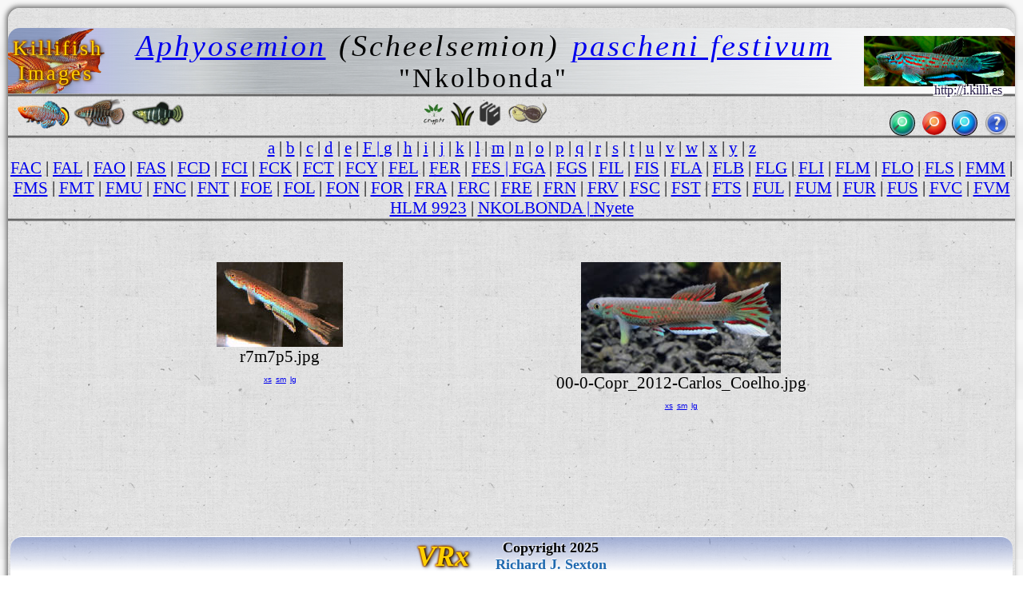

--- FILE ---
content_type: text/html
request_url: http://img.killies.palo-alto.ca.us/f/FES/Nkolbonda/
body_size: 104663
content:

<meta name=GENERATOR content="VRx Internet Publishing System Index 3.0">
<html class=VRx_IPS_HTML_page_V5 !hdr_st>
<head>
<link rel="icon" type="image/png" href="http://encycloquaria.com/.images/favicons/occ/occ2-48.png" sizes="48x48">&#8205;
<link rel='icon' type='image/png' href='http://encycloquaria.com/.images/favicons/occ/occ2-32.png' sizes='32x32'>
<link rel='icon' type='image/png' href='http://encycloquaria.com/.images/favicons/occ/occ2-192.png' sizes='192x192'><link href="http://fonts.googleapis.com/css?family=Montserrat+Alternates|Fjalla+One|Special+Elite|Roboto+Condensed|Cormorant+Garamond|Arsenal|Playfair+Display+SC|Akronim' rel='stylesheet' type='text/css">
<!hdr end>



 <!hdr 00 st>

<script>
function kclick(crit1) {
    var genus = crit1.options[crit1.selectedIndex].value;
    var target = 'http://i.killi.es/sys/genus?' + genus;
    document.location = target;
 }
</script>
<style>
#dn_name {
 font-weight:400;
 font-size:32px;
 Font-Family: 'Special Elite', serif;
 text-transform:none;
 text-shadow:.09rem .09rem rgba(255,255,255,1), .09rem 0rem rgba(255,255,255,1), .09rem -.09rem rgba(255,255,255,1),-.09rem -.09rem rgba(255,255,255,1), -.09rem 0rem rgba(255,255,255,1), -.09rem .09rem rgba(255,255,255,1), 0rem .09rem rgba(255,255,255,1), 0rem -.09rem rgba(255,255,255,1);
 line-height:32px;
 margin:0 5% 0 5%;
 text-align:left;
 color:rgba(38,28,74,1);
 }
body {
 font-family: Akronim, serif;
 font-family: 'Montserrat Alternates', serif;
 font-family: 'Fjalla One', serif;
 font-family: 'Roboto Condensed', serif;
 font-family: 'Cormorant Garamond', serif;
 font-family: 'Arsenal', serif;
 font-family: 'Playfair Display SC', serif;
 font-family: 'Akronim', serif;
 font-family: Arsenal, serif;
 font-family:'Special Elite',serif;
 }
h21 {
 font: 21px 'Garamond Premr Pro Smbd','Garamond Premr Pro Med','Garamond Premr Pro','Adobe Garamond Pro','EB Garamond','Cormorant Garamond',Radley,Garamond,serif;
 }
h23 {
 font: 23px 'Garamond Premr Pro Smbd','Garamond Premr Pro Med','Garamond Premr Pro','Adobe Garamond Pro','EB Garamond','Cormorant Garamond',Radley,Garamond,serif;
 }
h27 {
 font: 1.23rem/1.33rem 'Garamond Premr Pro Smbd','Garamond Premr Pro Med','Garamond Premr Pro','Adobe Garamond Pro','EB Garamond','Cormorant Garamond',Radley,Garamond,serif;
 }
h36 {
 font: 36px 'Garamond Premr Pro Smbd','Garamond Premr Pro Med','Garamond Premr Pro','Adobe Garamond Pro','EB Garamond','Cormorant Garamond',Radley,Garamond,serif;
 }
h45 {
 font: 45px 'Garamond Premr Pro Disp','Garamond Premr Pro Smbd','Garamond Premr Pro Med','Garamond Premr Pro','Adobe Garamond Pro','EB Garamond','Cormorant Garamond',Radley,Garamond,Garamond;
text-shadow: rgba(0, 0, 0, 1) 2px 1px 5px,
rgba(200,100,0,0.5) -1px 0px 2px, 
rgba(200,100,0,0.5) 0px -1px 2px, 
rgba(200,100,0,0.5) -1px -1px 2px, 
rgba(200,100,0,0.5) 1px -1px 2px,
rgba(200,100,0,0.5) -1px 1px 2px,
rgba(200,100,0,0.5) 1px 1px 2px,
rgba(200,100,0,0.5) 1px 0px 2px,
rgba(200,100,0,0.5) 0px 1px 2px;
color: #ffd000;
 text-decoration: none;

 }

.fmen2 {
position:fixed;
bottom:0;
right:1%;
left:1%;
width:98%;
background: linear-gradient(to bottom,rgba(101,126,199,.5)5%,rgba(255,255,255,1)90%,
 rgba(255,255,255,1)); 
 } 
.IPS_g_icon_r {
/* box-shadow: 0 2px 5px rgba(0, 0, 0, 0.5); */
 border-radius: 0 13px 13px 0;
 }
.IPS_g_icon_l {
/* box-shadow: 0 2px 5px rgba(0, 0, 0, 0.5); */
 border-radius: 13px 0 0 13px;
 }

.IPS_g_icon_all {
/* box-shadow: 0 2px 5px rgba(0, 0, 0, 0.5); */
 border-radius:8px;
 }

.IPS_g_icon {
/* box-shadow: 0 .00002rem .00005rem rgba(0, 0, 0, 0.5);  */
 border-radius: 0 13px 13px 0;
 }

.IPS_g_icon_sub {
/* box-shadow: 0 2px 5px rgba(0, 0, 0, 0.5); */
 border-radius:8px;
 border: 0px solid transparent;
 }

.IPS_g_PgHdr {
 background-color:rgba(230,235,245,0.5);
 margin-left:50px;
 margin-right:50px;
 margin-top:20px;
 margin-bottom:20px; 
 padding-bottom:0;
 border-radius:15px;
 border:solid 2px;
 border-color:#efefef; 
 }

.IPS_g_PgFtr {
 background-color:rgba(230,235,245,0.5);
 padding-top:20px;
 margin-left:50px;
 margin-right:50px;
 margin-top:30px;
 border-radius:15px;
 border:solid 2px;
 border-color:#efefef;
 padding-left:20px;
 }

.IPS_g_cel {
 background-color:rgba(230,235,245,0.5);
 border-radius:15px;
 border:solid 2px;
 border-color:#efefef;
 }

.IPS_g_Folder {
 background-image:linear-gradient(to right, rgba(150,150,150,0.4), rgba(255,255,255,0.2) 60%, rgba(255,255,255,0.1));
 border-top-left-radius:15px;
 border-top-right-radius:8px;
 }

.IPS_g_FolderText {
 margin-left:.5rem;
 margin-right:.5rem;
 }

.IPS_g_Heading {
 margin-left:10px;
 }

.IPS_g_Text {
 margin:0;
 padding:0 0 0.5rem 0.3rem;
 }

.IPS_g_SubNavTable {
 margin-left:20px;
 margin-bottom:10px;
 }

.VRxIPS_idx_pic:not(src~=".b64") {
 width:95%;
 }
.VRxIPS_idx_pic:hover {
 width:130%;
 border:3px solid gold;
 border-radius:25px;
 }
/* 'Garamond Premr Pro Smbd','Garamond Premr Pro Med','Garamond Premr Pro','Adobe Garamond Pro', */
.scheel_title1{
font:  1.8rem 'Garamond Premr Pro Smbd','Radley',serif;
}
.scheel_name{
font: italic 1.8rem 'Garamond Premr Pro Smbd','Radley',serif;
}
.scheel_name2{
font: italic 1.8rem 'Garamond Premr Pro Smbd','Radley',serif;
}
.scheel_name3 {
font: italic 1.8rem 'Garamond Premr Pro Smbd','Radley',serif;
}
.scheel_loc {
font:1.600rem 'Arsenal';
}
#topline
 {
 color:#ffc90e;
 position:absolute;
 top:130px;
 right:45%;
 text-shadow: rgba(0, 0, 0, 1) 2px 1px 5px,
  rgba(200,100,0,0.5) -1px 0px 2px, 
  rgba(200,100,0,0.5) 0px -1px 2px, 
  rgba(200,100,0,0.5) -1px -1px 2px, 
  rgba(200,100,0,0.5) 1px -1px 2px,
  rgba(200,100,0,0.5) -1px 1px 2px,
  rgba(200,100,0,0.5) 1px 1px 2px,
  rgba(200,100,0,0.5) 1px 0px 2px,
  rgba(200,100,0,0.5) 0px 1px 2px;
 }
html { font:12px Arial;background:rgba(0,0,0,1);height:1000px;background:url('http://textures.vrx.palo-alto.ca.us/white/paper/rag-paper.gif');
 }

table, tr, td, th, p {font-size:inherit;}

@media print {
  html {
    font-size: 12px;
  }
}
@media screen and (min-width: 1px) {
  html {
    font-size: 0.5rem; /* color:brown; */
  }
}
@media screen and (min-width: 239px) {
  html {
    font-size: 0.6rem; /* color:pink; */
  }
}
@media screen and (min-width: 479px) {
  html {
    font-size: 0.75rem; /*  color:white;*/
  }
}
@media screen and (min-width: 757px) {
  html {
    font-size: .85rem; 
  }
}
@media screen and (min-width: 799px) {
  html {
    font-size:0.785rem; 
  }
}
@media screen and (min-width: 959px) {
  html {
    font-size:0.94rem; 
  }
}
@media screen and (min-width: 1023px) {
  html {
    font-size:.91rem;
    font-size: calc(.49rem + 1.0019vw);
  }
}
@media screen and (min-width: 1279px) {
  html {
    font-size:1.012rem; 
    font-size: calc(.51rem + 1.0019vw);
  }
}
@media screen and (min-width: 1399px) {
  html {
    font-size:1.17354rem; 
    font-size: calc(.53rem + 1.0019vw);
  }
}
@media screen and (min-width: 1599px) {
  html {
    font-size:1.17354rem; 
    font-size: calc(.55rem + 1.0019vw);
  }
}
@media screen and (min-width: 1899px) {
  html {
    font-size:1.074rem; 
    font-size: calc(.53rem + 1.0019vw);
  }
}
@media screen and (min-width: 3999px) {
  html {
    font-size:2rem; 
    font-size: calc(.51rem + .2vw);
  }
}
@media screen and (min-width: 9999px) {
  html {
    font-size:3.0rem;  
    font-size: calc(.61rem + 1.0019vw);
  }
}

.IPS_userflexmenu,.IPS_userflexmenub {
 display: inline-flex;
 flex-direction: row;
 flex-wrap:wrap;
 justify-content: space-around;
 width: 100%;
 position:relative;
 top:-15px;
 left:auto;
 }
.IPS_flxcl {
 text-align:center;
 height:60px;
 padding-bottom:10px;
 overflow:visible;
}

/* SearchBox stuff */


.kcsrchtxt {
 padding-left:6px;
 margin-right:5px;
 padding-top:8px;
 width: 30px;
 height: 30px;
 border-radius:50%;
 position:relative;
 Background: #d0ffd0;
 Background-image: url('http://iconlib.vrx.palo-alto.ca.us/ips/4/0magnit4_t.png'), url('http://iconlib.vrx.palo-alto.ca.us/system/buttons/green/glossy_button_blank_aqua_circle_Tx.png'); 
 Background-Size: 17px 17px,contain;
 background-repeat: no-repeat,no-repeat;
 background-position:4px 7px,center;
 color:transparent;
 box-shadow: inset 0px 0px 1px 2px rgba(255,255,255,0.35), 0px 0px 0px 1px rgba(0,0,0,0.99);  
 border-width:0px;
 overflow:visible;
 transition: all 0.4s ease-in-out;
 }

.kcsrchtxt:hover, .kcsrchtxt:focus  {
  border-radius:12px;
  width: 90px;
  height: 30px;
  background-size:15px 15px,32px 32px;
  background-position:67px 7px,61px -1.5px;
  line-height:20px;
  transition: all 0.4s ease-in-out;
  color:#3f3f3f;
  letter-spacing:.12rem;
  font-family:'Special Elite',arial, serif;
  font:1rem 'Special Elite';
 } 

.kgstd {
 Background-image: url('http://iconlib.vrx.palo-alto.ca.us/ips/4/0magnit4_t.png'), url('http://iconlib.vrx.palo-alto.ca.us/system/buttons/red/butt-red-18t.png'); 
 Background-Size: 17px 17px,contain;
 background-repeat: no-repeat,no-repeat;
 background-position:4px 7px,center;
 border-radius:50%;
 }


.kgsrchtxt {
 width: 0px;
 height: 0px;
 border-radius:0 50% 50% 0;
 position:relative;
 color:transparent;
 border-width:0px;
 overflow:visible;
 display:none; 
}


.kgstd:hover, .kgstd > select:hover, .kgstd > select:focus, .kgstd:hover > select  {
  border-radius:12px;
  width: 150px;
  height: 30px;
  background-size:15px 15px,32px 32px;
  background-position:127px 7px,121px -1.5px;
  line-height:20px;
  color:#3f3f3f;
  font-family:'Special Elite',arial, serif;
  font:1rem 'Special Elite',serif;
  display:inline-block;
  color:#4f4f4f;
 } 


.kisrchtxt {
 padding-left:6px;
 margin-right:5px;
 padding-top:8px;
 width: 30px;
 height: 30px;
 border-radius:50%;
 position:relative;
 Background: #d0d0ff;
 Background-image: url('http://iconlib.vrx.palo-alto.ca.us/ips/4/0magnit4_t.png'), url('http://iconlib.vrx.palo-alto.ca.us/system/buttons/blue/butt-blu-35t.png'); 
 Background-Size: 17px 17px,contain;
 background-repeat: no-repeat,no-repeat;
 background-position:4px 7px,center;
 color:transparent;
 box-shadow: inset 0px 0px 1px 2px rgba(255,255,255,0.35), 0px 0px 0px 1px rgba(0,0,0,0.99);  
 border-width:0px;
 overflow:visible;
 transition: all 0.4s ease-in-out;
 }

.kisrchtxt:hover, .kisrchtxt:focus  {
  border-radius:12px;
  width: 150px;
  height: 30px;
  background-size:15px 15px,32px 32px;
  background-position:127px 7px,121px -1.5px;
  line-height:20px;
  transition: all 0.4s ease-in-out;
  color:#3f3f3f;
  font-family:'Special Elite',arial, serif;
  font:1rem 'Special Elite';
 } 

.srchimg {
 position:relative;
 left:-4px;
 top:5px;
 display:inline;
 float:right;
 z-index:99;
 width:15px;
 height:15px;
 margin:0;
 padding:0;
 border:0;
 }

.IPS_folbg {   /* Background circle */
 background-image:radial-gradient(rgba(0,33,255,.5),rgba(0,0,55,.5) 65%, yellow 80%);
 display:inline-block;
 justify-content:center;
 background-repeat: no-repeat;
 border-radius:50%;
 width:7rem;
 height:3rem;
  }

.IPS_cmnt {   /* Common stuff for Transparent Icon */
 width:120px;
 height:60px;
 position:relative;
 top: -60px;
 display: block;
 margin-left: auto;
 margin-right: auto;
 }
.IPS_flxtx {  /* Common sruff for the text under the icon */
 position:relative;
 top:-73px;
 }


.bmenu {
  text-shadow: -1px -1px 2px rgba(28,28,33,.7), 1px 1px 2px rgba(255,250,250,.7);
  color: rgba(100,100,100,1);
 }

.bmenu:hover {
  color: #36e;
  text-shadow:1px 1px 1px gold, -1px -1px 1px gold;
 }



.vrxheader.a {
text-decoration: none;
}

a.IPS_g_FolderLink {
 color:black;
 text-decoration:none;
 }

a.IPS_g_FolderLink:link {
color: black;
text-decoration:none;
}
a.IPS_g_FolderLink:visited {
 color: black;
 text-decoration:none;
 } 

a.IPS_g_FolderLink:hover {
 color: black;
 text-decoration:none;
 }

.vrxfooter.a {
text-decoration: none;
}

.VRx_IPS_HTML_page_V5 { 
  background: linear-gradient(
    to bottom,
    rgb(247,247,247),
    rgb(247,247,247) 25%,
    rgb(243,243,243),
    rgb(243,243,243) 50%,
    rgb(238,238,238),
    rgb(238,238,238) 75%,
    rgb(242,242,242),
    rgb(242,242,242)
  );
  position:relative;
 height:100;
} 
.v6killi {
 box-shadow: -2px -2px 6px 0px rgba(50, 50, 50, 0.75);
 margin: 10px 10px 0 10px;
 padding:0 0 75px 0;
 border-radius: 15px 15px 0 0;
 min-height:100%;
}

.vrxfooter {
 margin: 0 1.5% 0 1.5%;
 position:fixed;
 bottom:0;
 right:1%;
 left:1%;
 background-image: linear-gradient(to bottom,rgba(101,126,199,.5)5%,rgba(255,255,255,1)90%, rgba(255,255,255,1));
 border-top-left-radius:15px;border-top-right-radius:15px;
 border-top: solid 0px rgba(255, 255, 255, 0.8);
 }
a.noul {
 text-decoration: none;
 color: #1f69af;
}
a.noul2 {
 text-decoration: none;
 color: gold;
}

a.noulx {
 text-decoration: none;
 color:black;
}

.ftr_txt_shad3 {
 letter-spacing: 3px;
 background-repeat: no-repeat;
 text-shadow: rgba(255,255,255,.8) 0px -1px 2px, rgba(175,175,255,.9) 0px -1px 1px, rgba(0,0,0,.9) 0px 1px 1px, rgb(0,0,0) 0px 2px 2px;
 position:relative;
 color:#3f99ff;
 text-decoration: none;
 }

.glowy4 {
text-shadow: rgba(0, 0, 0, 1) 2px 1px 5px,
rgba(200,100,0,0.5) -1px 0px 2px, 
rgba(200,100,0,0.5) 0px -1px 2px, 
rgba(200,100,0,0.5) -1px -1px 2px, 
rgba(200,100,0,0.5) 1px -1px 2px,
rgba(200,100,0,0.5) -1px 1px 2px,
rgba(200,100,0,0.5) 1px 1px 2px,
rgba(200,100,0,0.5) 1px 0px 2px,
rgba(200,100,0,0.5) 0px 1px 2px;
color: #ffd000;
 text-decoration: none;

}

.glowy5 {
text-shadow: 
rgba(0, 0, 0, 1) 3px 2px 3px,
rgba(255, 255, 255, 1) -2px -2px 2px,
rgba(200,100,0,0.5) -1px 0px 2px, 
rgba(200,100,0,0.5) 0px -1px 2px, 
rgba(200,100,0,0.5) -1px -1px 2px, 
rgba(200,100,0,0.5) 1px -1px 2px,
rgba(200,100,0,0.5) -1px 1px 2px,
rgba(200,100,0,0.5) 1px 1px 2px,
rgba(200,100,0,0.5) 1px 0px 2px,
rgba(200,100,0,0.5) 0px 1px 2px;
color: #ffd000;
 text-decoration: none;

}

.ketched {
 Font: 1.8rem/0 'Garamond Premr Pro','Adobe Garamond Pro',serif;
 text-shadow: -1px -1px 1px rgba(0,0,0,1), 1px 1px 1px rgba(255,255,255,1);
 margin:0 5% 0 5%;
 text-align:left;
 background-repeat: no-repeat;
 color:#7f0000;
}


h18.ftr_txt_shad3 {
 font-family: 'Adobe Garamond Pro','Cormorant Garamond',serif;
 font-size: 18px;
 position:relative;
 top:-1px;
 }
h12.ftr_txt_shad3 {
 font-family: 'Adobe Garamond Pro','Cormorant Garamond',serif;
 font-size: 12px;
 position:relative;
 top: 2px;
 }
div.ksept {
 width:100%;
 height:4;
 background: linear-gradient(to top, rgba(150,150,150,.2), rgba(0,0,0,.7), rgba(150,150,150,.2));
 padding-top:1rem;
 }
div.ksepb {
 width:100%;
 height:4;
 background: linear-gradient(to top, rgba(150,150,150,.2), rgba(0,0,0,.7), rgba(150,150,150,.2));
 margin-bottom:1rem;
 }
div.ksep {
 width:100%;
 height:4;
 background: linear-gradient(to top, rgba(150,150,150,.2), rgba(0,0,0,.7), rgba(150,150,150,.2));
 }

.level2 {
background: linear-gradient(to left,rgba(101,126,199,.3)5%,rgba(255,255,255,.7)50%,
 rgba(255,255,255,.7)),url('http://textures.vrx.palo-alto.ca.us/gray/metalstrip.png'); 
 }

.vrxheader {
 border-radius: 15px 15px 0 0;
 background: linear-gradient(to right,rgba(101,126,199,.5)5%,
 rgba(192,192,255,.6)8%,
 rgba(191,201,232,.7)11%,
 rgba(255,255,255,.3)19%,
 rgba(255,255,255,0)25%,
 rgba(255,255,255,.5)60%,
 rgba(255,255,255,.75)75%,
 rgba(255,255,255,1)),url('http://textures.vrx.palo-alto.ca.us/gray/metalstrip.png'); 
}

.klogobak1 {
 background: url(http://i.killi.es/b/BIT/Ijebu_Ode/00-7-copr_2014-joergen_j_scheel.png) center right;
 background-repeat: no-repeat;
 background-position: -2% 1%;
 background-size: 140px 120px;
 letter-spacing: 3px;
}

.ftlogo {
 padding-right:30px;
 }

.klogo2 {
 font-size:40px;
 font-family: 'Akronim', serif;
 text-shadow:  1px 0px 1px rgb(31, 105, 175),
  1px 1px 1px rgb(31, 85, 175),
  0px 1px 1px rgb(31, 85, 175),
  0px 1px 2px rgb(31, 85, 175),
 -1px 1px 1px rgb(31, 85, 175),
 -1px 0px 1px rgb(31, 85, 175),
 -1px 1px 1px rgb(31, 85, 175),
 0px -1px 1px rgb(31, 85, 175),
 1px -1px 1px rgb(31, 85, 175);
 letter-spacing: 3px;
}
</style>

<!hdr 00 nd><!hdr 01 st>
</head>
<body id=pagebody !bgcolor=#b2d6d2 background=http://textures.vrx.palo-alto.ca.us/white/paper/rag-paper.gif class=v6killi>
<!hdr 01 nd>

<Title>FES - Aphyosemion (Scheelsemion) pascheni festivum "Nkolbonda"</title><!hdr 02 st>
<div id=menu_insert>
<table  border=0 cellpadding=0 cellspacing=0 width=100% height=80 class=vrxheader>
<td class=klogobak1 width=85% align=left valign=middle>
<table cellpadding=0 cellspacing=0 border=0 width=100%><tr><td align=center>
<h27 class=glowy4 style="line-height:1.5rem;margin-left:.27rem;">Killifish Images
</td><td width=100% align=center valign=bottom><!Species-name-filled by InDex>
<!hdr 02 nd>
<i><a class=scheel_name title="Listing of Genus Aphyosemion." href=http://names.killies.palo-alto.ca.us/sys/genus?Aphyosemion>Aphyosemion</a>&nbsp; <span class=scheel_name>(Scheelsemion)</span> &nbsp<a class=scheel_name title="Look up Aphyosemion pascheni festivum in Eschemeyer's Catalog of Fishes." href="javascript:getcas('Aphyosemion pascheni festivum')">pascheni festivum</a></i>
</span><nobr><span class=scheel_loc>"Nkolbonda"</nobr><!hdr 03 st>
</td></tr></table></td>
<td width=20% class=IPS_g_rac>
<div  align="center">
 <table border=0 width=100%>
  <tr>
   <td width=100% align=center>
    <div align="center">
    &nbsp;
    </div>
   </td>
  </tr> 
 </table>
</div>
<!hdr 03 nd></span>

</td></table></a>
</div !menu_insert>
<div class=ksep></div>
<div align=left>
<!table border=1 cellpadding=0 cellspacing=0 width=100% class=level2>

<!hdr 030 st>
<table width=100% cellspacing=0 cellpadding=0 border=0><td width=1%></td>
<td !width=45% valign=middle>
<a href=http://i.killi.es><img style="width:65px;" title=Info alt=Info border=0  src="[data-uri]" !src=http://i.killi.es/r/RAC/00-3-copr_2012_john_vandeurzenx.png></a>

<a href=http://s.killi.es><img  style="width:65px;" title=Species alt=Species src="[data-uri]"></a>

<a href=http://n.killi.es><img style="width:70px;" title=Names alt=Names src="[data-uri]" !src=http://i.killi.es/d/DAN/dan1-b-sht.png></a></td>
<!hdr 030 nd>
<style>
.IPS_g_rac { background: url('/f/.FES.img.ref')  bottom right / contain no-repeat;
background-position: 97%                                            ;
 }</style><!hdr 031 st>
<td align=center><nobr>
<a href=http://aroids.palo-alto.ca.us/crypt/species/text/><img border=0 title=Cryptocoryne alt=Crypts height=30 src="[data-uri]" title=Cryptocorynes alt=Cryptocorynes></a> 
   

<a href=http://encycloquaria.com/plants/><img title="Plant Species" alt="Plant species" src="[data-uri]" height=30></a></nobr>

<nobr><a href=http://encycloquaria.com/><img title=Enclycloquaria alt=Encycloquaria src="[data-uri]" height=30></a>
     
<a href=http://researcharchive.calacademy.org/research/Ichthyology/catalog/fishcatmain.asp><img title="Catalog of Fishes" alt=CoF src="[data-uri]" height=30></a></nobr>
</td>
<td width=40% align=right style="padding-right:8px;">
 <table style="height:32px;" cellpadding=0 cellspacing=0 border=0>
   <form method=get action=http://i.killi.es/sys/imgdrv style="margin-bottom:0;">
<table border=0 cellspacing=0 cellpadding=0><tr><td align=right colspan=4>
<span id=dn_name style="position:relative;top:-17px;font:.75rem 'Special Elite',serif;">http://i.killi.es</span></td></tr><tr>
  <td align=center style="padding-left:8px;">

<!hdr 031 (after this input)>
<input title="Enter 3 letter code to go to that secies page, or type a single letter and go to that index page." class=kcsrchtxt type=text id=codebox onmousedown="document.getElementById('codebox').value='';" name=VRX_INDEXCODE size=3 maxlength=3 value="
FES
"  height=30><!hdr 032 st + 1>
<input type=image src="" width=0 height=0></td></form>
<!hdr 032 nd>

<!hdr 04 st>
<td class=kgstd width=30 height=30 align=center><select class=kgsrchtxt style="font:15px 'Voltaire';font-family:'Voltaire', serif;" id=crit1 name=crit1 onchange="kclick(this)"><option>Genus<option>Aapticheilichthys<option>Adamans<option>Anablepsoides<option>Anatolichthys<option>Aphaniops<option>Aphanius<option>Aphyosemion<option>Aplocheilichthys<option>Aplocheilus<option>Apricaphanius<option>Archiaphyosemion<option>Atlantirivulus<option>Austrofundulus<option>Austrolebias<option>Callopanchax<option>Campellolebias<option>Congopanchax<option>Crenichthys<option>Cualac<option>Cubanichthys<option>Cynodonichthys<option>Cynolebias<option>Cynopanchax<option>Cynopoecilus<option>Cyodonichthys<option>Cyprinodon<option>Empetrichthys<option>Epiplatys<option>Episemion<option>Esmaeilius<option>Floridichthys<option>Fluviphylax<option>Foerschichthys<option>Fundulopanchax<option>Fundulosoma<option>Fundulus<option>Garmanella<option>Gnatholebias<option>Hylopanchax<option>Hypsolebias<option>Hypsopanchax<option>Jordanella<option>Kosswigichthys<option>Kryptolebias<option>Laciris<option>Lacustricola<option>Laimosemion<option>Lamprichthys<option>Leptolebias<option>Leptopanchax<option>Leptolucania<option>Llanolebias<option>Lucania<option>Maratecoara<option>Megupsilon<option>Micromoema<option>Micropanchax<option>Millerichthys<option>Moema<option>Mucurilebias<option>Nematolebias<option>Neofundulus<option>Nimbapanchax<option>Nothobranchius<option>Notholebias<option>Ophthalmolebias<option>Orestias<option>Pachypanchax<option>Panchax<option>Pantanodon<option>Papiliolebias<option>Pituna<option>Paraphanius<option>Plataplochilus<option>Platypanchax<option>Plesiolebias<option>Poropanchax<option>Procatopus<option>Profundulus<option>Pronothobranchius<option>Prorivulus<option>Pseudepiplatys<option>Pseudorestias<option>Pterolebias<option>Rachovia<option>Renova<option>Rhexipanchax<option>Rivulus<option>Scriptaphyosemion<option>Simpsonichthys<option>Spectrolebias<option>Stenolebias<option>Terranatos<option>Trigonectes<option>Valencia<option>Xenurolebias</select>  
     </td>
<form method=get action=http://i.killi.es/sys/ksearch>
<td align=center valign=middle style="padding-left:8px;">
<input  title="Search. Type as many words as you want, it will find only pages that match them all." class=kisrchtxt type=text id=isrchbox onmousedown="document.getElementById('isrchbox').value='';" name=SRCH size=20 maxlength=255 value="Search..."  height=10></td>
   <td>
    <img height=30 style="padding-left:5px;" src=http://icons.vrx.palo-alto.ca.us/misc/f/fugue/bonus/32/question.png>
   </td>
   </table>
  </td>
 </table>
 </form>
</div>
<div class=ksep></div>
<!hdr 04 nd>
<!hdr 1 st>
<center>
<!hdr 1 nd>
<div class=IPS_navmenu><A title=1 "a" hrEF="../../../a/">a</a !A2> | <A title=1 "b" hrEF="../../../b/">b</a !A2> | <A title=1 "c" hrEF="../../../c/">c</a !A2> | <A title=1 "d" hrEF="../../../d/">d</a !A2> | <A title=1 "e" hrEF="../../../e/">e</a !A2> | <A title=1 "f" hrEF="../../../f/"><span class=IPS_ihi>F</span>  | <A title=1 "g" hrEF="../../../g/">g</a !A2> | <A title=1 "h" hrEF="../../../h/">h</a !A2> | <A title=1 "i" hrEF="../../../i/">i</a !A2> | <A title=1 "j" hrEF="../../../j/">j</a !A2> | <A title=1 "k" hrEF="../../../k/">k</a !A2> | <A title=1 "l" hrEF="../../../l/">l</a !A2> | <A title=1 "m" hrEF="../../../m/">m</a !A2> | <A title=1 "n" hrEF="../../../n/">n</a !A2> | <A title=1 "o" hrEF="../../../o/">o</a !A2> | <A title=1 "p" hrEF="../../../p/">p</a !A2> | <A title=1 "q" hrEF="../../../q/">q</a !A2> | <A title=1 "r" hrEF="../../../r/">r</a !A2> | <A title=1 "s" hrEF="../../../s/">s</a !A2> | <A title=1 "t" hrEF="../../../t/">t</a !A2> | <A title=1 "u" hrEF="../../../u/">u</a !A2> | <A title=1 "v" hrEF="../../../v/">v</a !A2> | <A title=1 "w" hrEF="../../../w/">w</a !A2> | <A title=1 "x" hrEF="../../../x/">x</a !A2> | <A title=1 "y" hrEF="../../../y/">y</a !A2> | <A title=1 "z" hrEF="../../../z/">z</a !A2></a !a4></font>
<BR !from printlinks2><A title=1 "FAC" hrEF="../../FAC/">FAC</a !A2> | <A title=1 "FAL" hrEF="../../FAL/">FAL</a !A2> | <A title=1 "FAO" hrEF="../../FAO/">FAO</a !A2> | <A title=1 "FAS" hrEF="../../FAS/">FAS</a !A2> | <A title=1 "FCD" hrEF="../../FCD/">FCD</a !A2> | <A title=1 "FCI" hrEF="../../FCI/">FCI</a !A2> | <A title=1 "FCK" hrEF="../../FCK/">FCK</a !A2> | <A title=1 "FCT" hrEF="../../FCT/">FCT</a !A2> | <A title=1 "FCY" hrEF="../../FCY/">FCY</a !A2> | <A title=1 "FEL" hrEF="../../FEL/">FEL</a !A2> | <A title=1 "FER" hrEF="../../FER/">FER</a !A2> | <A title=1 "FES" hrEF="../../FES/"><span class=IPS_ihi>FES</span>  | <A title=1 "FGA" hrEF="../../FGA/">FGA</a !A2> | <A title=1 "FGS" hrEF="../../FGS/">FGS</a !A2> | <A title=1 "FIL" hrEF="../../FIL/">FIL</a !A2> | <A title=1 "FIS" hrEF="../../FIS/">FIS</a !A2> | <A title=1 "FLA" hrEF="../../FLA/">FLA</a !A2> | <A title=1 "FLB" hrEF="../../FLB/">FLB</a !A2> | <A title=1 "FLG" hrEF="../../FLG/">FLG</a !A2> | <A title=1 "FLI" hrEF="../../FLI/">FLI</a !A2> | <A title=1 "FLM" hrEF="../../FLM/">FLM</a !A2> | <A title=1 "FLO" hrEF="../../FLO/">FLO</a !A2> | <A title=1 "FLS" hrEF="../../FLS/">FLS</a !A2> | <A title=1 "FMM" hrEF="../../FMM/">FMM</a !A2> | <A title=1 "FMS" hrEF="../../FMS/">FMS</a !A2> | <A title=1 "FMT" hrEF="../../FMT/">FMT</a !A2> | <A title=1 "FMU" hrEF="../../FMU/">FMU</a !A2> | <A title=1 "FNC" hrEF="../../FNC/">FNC</a !A2> | <A title=1 "FNT" hrEF="../../FNT/">FNT</a !A2> | <A title=1 "FOE" hrEF="../../FOE/">FOE</a !A2> | <A title=1 "FOL" hrEF="../../FOL/">FOL</a !A2> | <A title=1 "FON" hrEF="../../FON/">FON</a !A2> | <A title=1 "FOR" hrEF="../../FOR/">FOR</a !A2> | <A title=1 "FRA" hrEF="../../FRA/">FRA</a !A2> | <A title=1 "FRC" hrEF="../../FRC/">FRC</a !A2> | <A title=1 "FRE" hrEF="../../FRE/">FRE</a !A2> | <A title=1 "FRN" hrEF="../../FRN/">FRN</a !A2> | <A title=1 "FRV" hrEF="../../FRV/">FRV</a !A2> | <A title=1 "FSC" hrEF="../../FSC/">FSC</a !A2> | <A title=1 "FST" hrEF="../../FST/">FST</a !A2> | <A title=1 "FTS" hrEF="../../FTS/">FTS</a !A2> | <A title=1 "FUL" hrEF="../../FUL/">FUL</a !A2> | <A title=1 "FUM" hrEF="../../FUM/">FUM</a !A2> | <A title=1 "FUR" hrEF="../../FUR/">FUR</a !A2> | <A title=1 "FUS" hrEF="../../FUS/">FUS</a !A2> | <A title=1 "FVC" hrEF="../../FVC/">FVC</a !A2> | <A title=1 "FVM" hrEF="../../FVM/">FVM</a !A2></a !a4></font>
<BR !from printlinks2><A title=1 "HLM_9923" hrEF="../HLM_9923/">HLM&nbsp;9923</a !A2> | <A title=1 "Nkolbonda" hrEF="../Nkolbonda/"><span class=IPS_ihi>NKOLBONDA</span>  | <A title=1 "Nyete" hrEF="../Nyete/">Nyete</a !A2>
<BR !from printlinks2>
</div !IPS_navmenu><div class=ksepb></div></center>
<!hdr 2 nd></div></div>
<!hdr 2 nd>


<br clear=all>
<center>

<style>
.imgflex {
    flex: auto;
    display: flex;
    align-content: stretch;
    justify-content: space-evenly;
    flex-wrap: wrap;
    }

.imgflex div { 
  padding:5px;
  }
</style>
<div class=imgflex>
<div><a href="http://img.killies.palo-alto.ca.us/f/FES/Nkolbonda/.r7m7p5x.jpg.meta">
<img class=VRxIPS_idx_pic title="r7m7p5.jpg" alt="r7m7p5t.jpg" src="http://img.killies.palo-alto.ca.us/f/FES/Nkolbonda/r7m7p5t.jpg" hspace=0 vspace=0></a>
<br>r7m7p5.jpg<br><a href="http://img.killies.palo-alto.ca.us/f/FES/Nkolbonda/.r7m7p5t.jpg.meta"><font size=1 face=arial>xs</font></a> <a href="http://img.killies.palo-alto.ca.us/f/FES/Nkolbonda/.r7m7p5x.jpg.meta"><font size=1 face=arial>sm</font></a> <a href="http://img.killies.palo-alto.ca.us/f/FES/Nkolbonda/.r7m7p5.jpg.meta"><font size=1 face=arial>lg</font></a> 
</div>
<div><a href="http://img.killies.palo-alto.ca.us/f/FES/Nkolbonda/.00-0-Copr_2012-Carlos_Coelhox.jpg.meta">
<img class=VRxIPS_idx_pic title="00-0-Copr_2012-Carlos_Coelho.jpg" alt="00-0-Copr_2012-Carlos_Coelhot.jpg" src="http://img.killies.palo-alto.ca.us/f/FES/Nkolbonda/00-0-Copr_2012-Carlos_Coelhot.jpg" hspace=0 vspace=0></a>
<br>00-0-Copr_2012-Carlos_Coelho.jpg<br><a href="http://img.killies.palo-alto.ca.us/f/FES/Nkolbonda/.00-0-Copr_2012-Carlos_Coelhot.jpg.meta"><font size=1 face=arial>xs</font></a> <a href="http://img.killies.palo-alto.ca.us/f/FES/Nkolbonda/.00-0-Copr_2012-Carlos_Coelhox.jpg.meta"><font size=1 face=arial>sm</font></a> <a href="http://img.killies.palo-alto.ca.us/f/FES/Nkolbonda/.00-0-Copr_2012-Carlos_Coelho.jpg.meta"><font size=1 face=arial>lg</font></a> 
</div></div>
</center>
 <pre>






</pre> 	

<br clear=all>
<div class=fmen2 style="border-top-left-radius:15px;border-top-right-radius:15px;border-top: solid 1px rgba(255, 255, 255, 0.8);" align=center>
<table><td style="padding-right:30px;"><a href="http://home.vrx.net" style="text-decoration:none;"><h36 class=glowy4><b><i>VRx</i></b></h36></a>
</td><td align=center class=ftr_txt_shad1><font face="'Adobe Garamond Pro','Cormorant Garamond'" size=4 style="text-shadow:-1px -1px 1px white;"><b>Copyright 2025<br>
<a href="http://rs79.vrx.palo-alto.ca.us//" class="noul ftr_txt_shad2">Richard J. Sexton<br>
</b></a>



<script>


 var p2 = document.getElementById ('vrx_vrx0');
 if (p2 != null)
  {
  var h1 = document.getElementById('vrxban');
  if (h1 != null)
   {
   p2.style.fontSize = h1.clientHeight + 'px';
   }
  }
</script> 